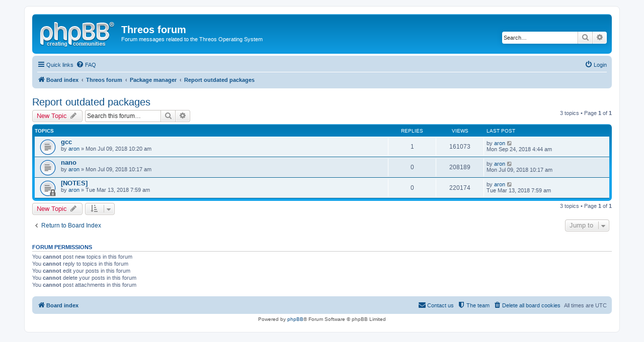

--- FILE ---
content_type: text/html; charset=UTF-8
request_url: https://threos.io/forum/viewforum.php?f=8&sid=bb005ae2dc4c1c7e6b0f17b0cd1e5d1c
body_size: 4064
content:
<!DOCTYPE html>
<html dir="ltr" lang="en-gb">
<head>
<meta charset="utf-8" />
<meta http-equiv="X-UA-Compatible" content="IE=edge">
<meta name="viewport" content="width=device-width, initial-scale=1" />

<title>Report outdated packages - Threos forum</title>

	<link rel="alternate" type="application/atom+xml" title="Feed - Threos forum" href="/forum/app.php/feed?sid=dc741dacecdcb0443f02dc084a062a6d">			<link rel="alternate" type="application/atom+xml" title="Feed - New Topics" href="/forum/app.php/feed/topics?sid=dc741dacecdcb0443f02dc084a062a6d">		<link rel="alternate" type="application/atom+xml" title="Feed - Forum - Report outdated packages" href="/forum/app.php/feed/forum/8?sid=dc741dacecdcb0443f02dc084a062a6d">		
	<link rel="canonical" href="https://threos.io/forum/viewforum.php?f=8">

<!--
	phpBB style name: prosilver
	Based on style:   prosilver (this is the default phpBB3 style)
	Original author:  Tom Beddard ( http://www.subBlue.com/ )
	Modified by:
-->

<link href="./assets/css/font-awesome.min.css?assets_version=2" rel="stylesheet">
<link href="./styles/prosilver/theme/stylesheet.css?assets_version=2" rel="stylesheet">
<link href="./styles/prosilver/theme/en/stylesheet.css?assets_version=2" rel="stylesheet">




<!--[if lte IE 9]>
	<link href="./styles/prosilver/theme/tweaks.css?assets_version=2" rel="stylesheet">
<![endif]-->





</head>
<body id="phpbb" class="nojs notouch section-viewforum ltr ">


<div id="wrap" class="wrap">
	<a id="top" class="top-anchor" accesskey="t"></a>
	<div id="page-header">
		<div class="headerbar" role="banner">
					<div class="inner">

			<div id="site-description" class="site-description">
				<a id="logo" class="logo" href="./index.php?sid=dc741dacecdcb0443f02dc084a062a6d" title="Board index"><span class="site_logo"></span></a>
				<h1>Threos forum</h1>
				<p>Forum messages related to the Threos Operating System</p>
				<p class="skiplink"><a href="#start_here">Skip to content</a></p>
			</div>

									<div id="search-box" class="search-box search-header" role="search">
				<form action="./search.php?sid=dc741dacecdcb0443f02dc084a062a6d" method="get" id="search">
				<fieldset>
					<input name="keywords" id="keywords" type="search" maxlength="128" title="Search for keywords" class="inputbox search tiny" size="20" value="" placeholder="Search…" />
					<button class="button button-search" type="submit" title="Search">
						<i class="icon fa-search fa-fw" aria-hidden="true"></i><span class="sr-only">Search</span>
					</button>
					<a href="./search.php?sid=dc741dacecdcb0443f02dc084a062a6d" class="button button-search-end" title="Advanced search">
						<i class="icon fa-cog fa-fw" aria-hidden="true"></i><span class="sr-only">Advanced search</span>
					</a>
					<input type="hidden" name="sid" value="dc741dacecdcb0443f02dc084a062a6d" />

				</fieldset>
				</form>
			</div>
						
			</div>
					</div>
				<div class="navbar" role="navigation">
	<div class="inner">

	<ul id="nav-main" class="nav-main linklist" role="menubar">

		<li id="quick-links" class="quick-links dropdown-container responsive-menu" data-skip-responsive="true">
			<a href="#" class="dropdown-trigger">
				<i class="icon fa-bars fa-fw" aria-hidden="true"></i><span>Quick links</span>
			</a>
			<div class="dropdown">
				<div class="pointer"><div class="pointer-inner"></div></div>
				<ul class="dropdown-contents" role="menu">
					
											<li class="separator"></li>
																									<li>
								<a href="./search.php?search_id=unanswered&amp;sid=dc741dacecdcb0443f02dc084a062a6d" role="menuitem">
									<i class="icon fa-file-o fa-fw icon-gray" aria-hidden="true"></i><span>Unanswered topics</span>
								</a>
							</li>
							<li>
								<a href="./search.php?search_id=active_topics&amp;sid=dc741dacecdcb0443f02dc084a062a6d" role="menuitem">
									<i class="icon fa-file-o fa-fw icon-blue" aria-hidden="true"></i><span>Active topics</span>
								</a>
							</li>
							<li class="separator"></li>
							<li>
								<a href="./search.php?sid=dc741dacecdcb0443f02dc084a062a6d" role="menuitem">
									<i class="icon fa-search fa-fw" aria-hidden="true"></i><span>Search</span>
								</a>
							</li>
					
											<li class="separator"></li>
																			<li>
								<a href="./memberlist.php?mode=team&amp;sid=dc741dacecdcb0443f02dc084a062a6d" role="menuitem">
									<i class="icon fa-shield fa-fw" aria-hidden="true"></i><span>The team</span>
								</a>
							</li>
																<li class="separator"></li>

									</ul>
			</div>
		</li>

				<li data-skip-responsive="true">
			<a href="/forum/app.php/help/faq?sid=dc741dacecdcb0443f02dc084a062a6d" rel="help" title="Frequently Asked Questions" role="menuitem">
				<i class="icon fa-question-circle fa-fw" aria-hidden="true"></i><span>FAQ</span>
			</a>
		</li>
						
			<li class="rightside"  data-skip-responsive="true">
			<a href="./ucp.php?mode=login&amp;sid=dc741dacecdcb0443f02dc084a062a6d" title="Login" accesskey="x" role="menuitem">
				<i class="icon fa-power-off fa-fw" aria-hidden="true"></i><span>Login</span>
			</a>
		</li>
						</ul>

	<ul id="nav-breadcrumbs" class="nav-breadcrumbs linklist navlinks" role="menubar">
						<li class="breadcrumbs">
										<span class="crumb"  itemtype="http://data-vocabulary.org/Breadcrumb" itemscope=""><a href="./index.php?sid=dc741dacecdcb0443f02dc084a062a6d" itemprop="url" accesskey="h" data-navbar-reference="index"><i class="icon fa-home fa-fw"></i><span itemprop="title">Board index</span></a></span>

											<span class="crumb"  itemtype="http://data-vocabulary.org/Breadcrumb" itemscope="" data-forum-id="7"><a href="./viewforum.php?f=7&amp;sid=dc741dacecdcb0443f02dc084a062a6d" itemprop="url"><span itemprop="title">Threos forum</span></a></span>
															<span class="crumb"  itemtype="http://data-vocabulary.org/Breadcrumb" itemscope="" data-forum-id="6"><a href="./viewforum.php?f=6&amp;sid=dc741dacecdcb0443f02dc084a062a6d" itemprop="url"><span itemprop="title">Package manager</span></a></span>
															<span class="crumb"  itemtype="http://data-vocabulary.org/Breadcrumb" itemscope="" data-forum-id="8"><a href="./viewforum.php?f=8&amp;sid=dc741dacecdcb0443f02dc084a062a6d" itemprop="url"><span itemprop="title">Report outdated packages</span></a></span>
												</li>
		
					<li class="rightside responsive-search">
				<a href="./search.php?sid=dc741dacecdcb0443f02dc084a062a6d" title="View the advanced search options" role="menuitem">
					<i class="icon fa-search fa-fw" aria-hidden="true"></i><span class="sr-only">Search</span>
				</a>
			</li>
			</ul>

	</div>
</div>
	</div>

	
	<a id="start_here" class="anchor"></a>
	<div id="page-body" class="page-body" role="main">
		
		<h2 class="forum-title"><a href="./viewforum.php?f=8&amp;sid=dc741dacecdcb0443f02dc084a062a6d">Report outdated packages</a></h2>



	<div class="action-bar bar-top">

				
		<a href="./posting.php?mode=post&amp;f=8&amp;sid=dc741dacecdcb0443f02dc084a062a6d" class="button" title="Post a new topic">
							<span>New Topic</span> <i class="icon fa-pencil fa-fw" aria-hidden="true"></i>
					</a>
				
			<div class="search-box" role="search">
			<form method="get" id="forum-search" action="./search.php?sid=dc741dacecdcb0443f02dc084a062a6d">
			<fieldset>
				<input class="inputbox search tiny" type="search" name="keywords" id="search_keywords" size="20" placeholder="Search this forum…" />
				<button class="button button-search" type="submit" title="Search">
					<i class="icon fa-search fa-fw" aria-hidden="true"></i><span class="sr-only">Search</span>
				</button>
				<a href="./search.php?sid=dc741dacecdcb0443f02dc084a062a6d" class="button button-search-end" title="Advanced search">
					<i class="icon fa-cog fa-fw" aria-hidden="true"></i><span class="sr-only">Advanced search</span>
				</a>
				<input type="hidden" name="fid[0]" value="8" />
<input type="hidden" name="sid" value="dc741dacecdcb0443f02dc084a062a6d" />

			</fieldset>
			</form>
		</div>
	
	<div class="pagination">
				3 topics
					&bull; Page <strong>1</strong> of <strong>1</strong>
			</div>

	</div>




	
			<div class="forumbg">
		<div class="inner">
		<ul class="topiclist">
			<li class="header">
				<dl class="row-item">
					<dt><div class="list-inner">Topics</div></dt>
					<dd class="posts">Replies</dd>
					<dd class="views">Views</dd>
					<dd class="lastpost"><span>Last post</span></dd>
				</dl>
			</li>
		</ul>
		<ul class="topiclist topics">
	
				<li class="row bg1">
						<dl class="row-item topic_read">
				<dt title="No unread posts">
										<div class="list-inner">
																		<a href="./viewtopic.php?f=8&amp;t=22&amp;sid=dc741dacecdcb0443f02dc084a062a6d" class="topictitle">gcc</a>
																								<br />
						
												<div class="responsive-show" style="display: none;">
							Last post by <a href="./memberlist.php?mode=viewprofile&amp;u=48&amp;sid=dc741dacecdcb0443f02dc084a062a6d" class="username">aron</a> &laquo; <a href="./viewtopic.php?f=8&amp;t=22&amp;p=84&amp;sid=dc741dacecdcb0443f02dc084a062a6d#p84" title="Go to last post">Mon Sep 24, 2018 4:44 am</a>
													</div>
														<span class="responsive-show" style="display: none;">Replies: <strong>1</strong></span>
													
						<div class="topic-poster responsive-hide">
																					by <a href="./memberlist.php?mode=viewprofile&amp;u=48&amp;sid=dc741dacecdcb0443f02dc084a062a6d" class="username">aron</a> &raquo; Mon Jul 09, 2018 10:20 am
													</div>

						
											</div>
				</dt>
				<dd class="posts">1 <dfn>Replies</dfn></dd>
				<dd class="views">161073 <dfn>Views</dfn></dd>
				<dd class="lastpost">
					<span><dfn>Last post </dfn>by <a href="./memberlist.php?mode=viewprofile&amp;u=48&amp;sid=dc741dacecdcb0443f02dc084a062a6d" class="username">aron</a>
													<a href="./viewtopic.php?f=8&amp;t=22&amp;p=84&amp;sid=dc741dacecdcb0443f02dc084a062a6d#p84" title="Go to last post">
								<i class="icon fa-external-link-square fa-fw icon-lightgray icon-md" aria-hidden="true"></i><span class="sr-only"></span>
							</a>
												<br />Mon Sep 24, 2018 4:44 am
					</span>
				</dd>
			</dl>
					</li>
		
	

	
	
				<li class="row bg2">
						<dl class="row-item topic_read">
				<dt title="No unread posts">
										<div class="list-inner">
																		<a href="./viewtopic.php?f=8&amp;t=21&amp;sid=dc741dacecdcb0443f02dc084a062a6d" class="topictitle">nano</a>
																								<br />
						
												<div class="responsive-show" style="display: none;">
							Last post by <a href="./memberlist.php?mode=viewprofile&amp;u=48&amp;sid=dc741dacecdcb0443f02dc084a062a6d" class="username">aron</a> &laquo; <a href="./viewtopic.php?f=8&amp;t=21&amp;p=58&amp;sid=dc741dacecdcb0443f02dc084a062a6d#p58" title="Go to last post">Mon Jul 09, 2018 10:17 am</a>
													</div>
													
						<div class="topic-poster responsive-hide">
																					by <a href="./memberlist.php?mode=viewprofile&amp;u=48&amp;sid=dc741dacecdcb0443f02dc084a062a6d" class="username">aron</a> &raquo; Mon Jul 09, 2018 10:17 am
													</div>

						
											</div>
				</dt>
				<dd class="posts">0 <dfn>Replies</dfn></dd>
				<dd class="views">208189 <dfn>Views</dfn></dd>
				<dd class="lastpost">
					<span><dfn>Last post </dfn>by <a href="./memberlist.php?mode=viewprofile&amp;u=48&amp;sid=dc741dacecdcb0443f02dc084a062a6d" class="username">aron</a>
													<a href="./viewtopic.php?f=8&amp;t=21&amp;p=58&amp;sid=dc741dacecdcb0443f02dc084a062a6d#p58" title="Go to last post">
								<i class="icon fa-external-link-square fa-fw icon-lightgray icon-md" aria-hidden="true"></i><span class="sr-only"></span>
							</a>
												<br />Mon Jul 09, 2018 10:17 am
					</span>
				</dd>
			</dl>
					</li>
		
	

	
	
				<li class="row bg1">
						<dl class="row-item topic_read_locked">
				<dt title="This topic is locked, you cannot edit posts or make further replies.">
										<div class="list-inner">
																		<a href="./viewtopic.php?f=8&amp;t=6&amp;sid=dc741dacecdcb0443f02dc084a062a6d" class="topictitle">[NOTES]</a>
																								<br />
						
												<div class="responsive-show" style="display: none;">
							Last post by <a href="./memberlist.php?mode=viewprofile&amp;u=48&amp;sid=dc741dacecdcb0443f02dc084a062a6d" class="username">aron</a> &laquo; <a href="./viewtopic.php?f=8&amp;t=6&amp;p=18&amp;sid=dc741dacecdcb0443f02dc084a062a6d#p18" title="Go to last post">Tue Mar 13, 2018 7:59 am</a>
													</div>
													
						<div class="topic-poster responsive-hide">
																					by <a href="./memberlist.php?mode=viewprofile&amp;u=48&amp;sid=dc741dacecdcb0443f02dc084a062a6d" class="username">aron</a> &raquo; Tue Mar 13, 2018 7:59 am
													</div>

						
											</div>
				</dt>
				<dd class="posts">0 <dfn>Replies</dfn></dd>
				<dd class="views">220174 <dfn>Views</dfn></dd>
				<dd class="lastpost">
					<span><dfn>Last post </dfn>by <a href="./memberlist.php?mode=viewprofile&amp;u=48&amp;sid=dc741dacecdcb0443f02dc084a062a6d" class="username">aron</a>
													<a href="./viewtopic.php?f=8&amp;t=6&amp;p=18&amp;sid=dc741dacecdcb0443f02dc084a062a6d#p18" title="Go to last post">
								<i class="icon fa-external-link-square fa-fw icon-lightgray icon-md" aria-hidden="true"></i><span class="sr-only"></span>
							</a>
												<br />Tue Mar 13, 2018 7:59 am
					</span>
				</dd>
			</dl>
					</li>
		
				</ul>
		</div>
	</div>
	

	<div class="action-bar bar-bottom">
					
			<a href="./posting.php?mode=post&amp;f=8&amp;sid=dc741dacecdcb0443f02dc084a062a6d" class="button" title="Post a new topic">
							<span>New Topic</span> <i class="icon fa-pencil fa-fw" aria-hidden="true"></i>
						</a>

					
					<form method="post" action="./viewforum.php?f=8&amp;sid=dc741dacecdcb0443f02dc084a062a6d">
			<div class="dropdown-container dropdown-container-left dropdown-button-control sort-tools">
	<span title="Display and sorting options" class="button button-secondary dropdown-trigger dropdown-select">
		<i class="icon fa-sort-amount-asc fa-fw" aria-hidden="true"></i>
		<span class="caret"><i class="icon fa-sort-down fa-fw" aria-hidden="true"></i></span>
	</span>
	<div class="dropdown hidden">
		<div class="pointer"><div class="pointer-inner"></div></div>
		<div class="dropdown-contents">
			<fieldset class="display-options">
							<label>Display: <select name="st" id="st"><option value="0" selected="selected">All Topics</option><option value="1">1 day</option><option value="7">7 days</option><option value="14">2 weeks</option><option value="30">1 month</option><option value="90">3 months</option><option value="180">6 months</option><option value="365">1 year</option></select></label>
								<label>Sort by: <select name="sk" id="sk"><option value="a">Author</option><option value="t" selected="selected">Post time</option><option value="r">Replies</option><option value="s">Subject</option><option value="v">Views</option></select></label>
				<label>Direction: <select name="sd" id="sd"><option value="a">Ascending</option><option value="d" selected="selected">Descending</option></select></label>
								<hr class="dashed" />
				<input type="submit" class="button2" name="sort" value="Go" />
						</fieldset>
		</div>
	</div>
</div>
			</form>
		
		<div class="pagination">
						3 topics
							 &bull; Page <strong>1</strong> of <strong>1</strong>
					</div>
	</div>


<div class="action-bar actions-jump">
		<p class="jumpbox-return">
		<a href="./index.php?sid=dc741dacecdcb0443f02dc084a062a6d" class="left-box arrow-left" accesskey="r">
			<i class="icon fa-angle-left fa-fw icon-black" aria-hidden="true"></i><span>Return to Board Index</span>
		</a>
	</p>
	
		<div class="jumpbox dropdown-container dropdown-container-right dropdown-up dropdown-left dropdown-button-control" id="jumpbox">
			<span title="Jump to" class="button button-secondary dropdown-trigger dropdown-select">
				<span>Jump to</span>
				<span class="caret"><i class="icon fa-sort-down fa-fw" aria-hidden="true"></i></span>
			</span>
		<div class="dropdown">
			<div class="pointer"><div class="pointer-inner"></div></div>
			<ul class="dropdown-contents">
																				<li><a href="./viewforum.php?f=7&amp;sid=dc741dacecdcb0443f02dc084a062a6d" class="jumpbox-cat-link"> <span> Threos forum</span></a></li>
																<li><a href="./viewforum.php?f=3&amp;sid=dc741dacecdcb0443f02dc084a062a6d" class="jumpbox-sub-link"><span class="spacer"></span> <span>&#8627; &nbsp; User forum</span></a></li>
																<li><a href="./viewforum.php?f=4&amp;sid=dc741dacecdcb0443f02dc084a062a6d" class="jumpbox-sub-link"><span class="spacer"></span> <span>&#8627; &nbsp; Developer forum</span></a></li>
																<li><a href="./viewforum.php?f=5&amp;sid=dc741dacecdcb0443f02dc084a062a6d" class="jumpbox-sub-link"><span class="spacer"></span> <span>&#8627; &nbsp; Machine forum</span></a></li>
																<li><a href="./viewforum.php?f=6&amp;sid=dc741dacecdcb0443f02dc084a062a6d" class="jumpbox-sub-link"><span class="spacer"></span> <span>&#8627; &nbsp; Package manager</span></a></li>
																<li><a href="./viewforum.php?f=8&amp;sid=dc741dacecdcb0443f02dc084a062a6d" class="jumpbox-sub-link"><span class="spacer"></span><span class="spacer"></span> <span>&#8627; &nbsp; Report outdated packages</span></a></li>
											</ul>
		</div>
	</div>

	</div>


	<div class="stat-block permissions">
		<h3>Forum permissions</h3>
		<p>You <strong>cannot</strong> post new topics in this forum<br />You <strong>cannot</strong> reply to topics in this forum<br />You <strong>cannot</strong> edit your posts in this forum<br />You <strong>cannot</strong> delete your posts in this forum<br />You <strong>cannot</strong> post attachments in this forum<br /></p>
	</div>

			</div>


<div id="page-footer" class="page-footer" role="contentinfo">
	<div class="navbar" role="navigation">
	<div class="inner">

	<ul id="nav-footer" class="nav-footer linklist" role="menubar">
		<li class="breadcrumbs">
									<span class="crumb"><a href="./index.php?sid=dc741dacecdcb0443f02dc084a062a6d" data-navbar-reference="index"><i class="icon fa-home fa-fw" aria-hidden="true"></i><span>Board index</span></a></span>					</li>
		
				<li class="rightside">All times are <span title="UTC">UTC</span></li>
							<li class="rightside">
				<a href="./ucp.php?mode=delete_cookies&amp;sid=dc741dacecdcb0443f02dc084a062a6d" data-ajax="true" data-refresh="true" role="menuitem">
					<i class="icon fa-trash fa-fw" aria-hidden="true"></i><span>Delete all board cookies</span>
				</a>
			</li>
												<li class="rightside" data-last-responsive="true">
				<a href="./memberlist.php?mode=team&amp;sid=dc741dacecdcb0443f02dc084a062a6d" role="menuitem">
					<i class="icon fa-shield fa-fw" aria-hidden="true"></i><span>The team</span>
				</a>
			</li>
									<li class="rightside" data-last-responsive="true">
				<a href="./memberlist.php?mode=contactadmin&amp;sid=dc741dacecdcb0443f02dc084a062a6d" role="menuitem">
					<i class="icon fa-envelope fa-fw" aria-hidden="true"></i><span>Contact us</span>
				</a>
			</li>
			</ul>

	</div>
</div>

	<div class="copyright">
				Powered by <a href="https://www.phpbb.com/">phpBB</a>&reg; Forum Software &copy; phpBB Limited
									</div>

	<div id="darkenwrapper" class="darkenwrapper" data-ajax-error-title="AJAX error" data-ajax-error-text="Something went wrong when processing your request." data-ajax-error-text-abort="User aborted request." data-ajax-error-text-timeout="Your request timed out; please try again." data-ajax-error-text-parsererror="Something went wrong with the request and the server returned an invalid reply.">
		<div id="darken" class="darken">&nbsp;</div>
	</div>

	<div id="phpbb_alert" class="phpbb_alert" data-l-err="Error" data-l-timeout-processing-req="Request timed out.">
		<a href="#" class="alert_close">
			<i class="icon fa-times-circle fa-fw" aria-hidden="true"></i>
		</a>
		<h3 class="alert_title">&nbsp;</h3><p class="alert_text"></p>
	</div>
	<div id="phpbb_confirm" class="phpbb_alert">
		<a href="#" class="alert_close">
			<i class="icon fa-times-circle fa-fw" aria-hidden="true"></i>
		</a>
		<div class="alert_text"></div>
	</div>
</div>

</div>

<div>
	<a id="bottom" class="anchor" accesskey="z"></a>
	</div>

<script type="text/javascript" src="./assets/javascript/jquery.min.js?assets_version=2"></script>
<script type="text/javascript" src="./assets/javascript/core.js?assets_version=2"></script>



<script type="text/javascript" src="./styles/prosilver/template/forum_fn.js?assets_version=2"></script>
<script type="text/javascript" src="./styles/prosilver/template/ajax.js?assets_version=2"></script>



</body>
</html>
